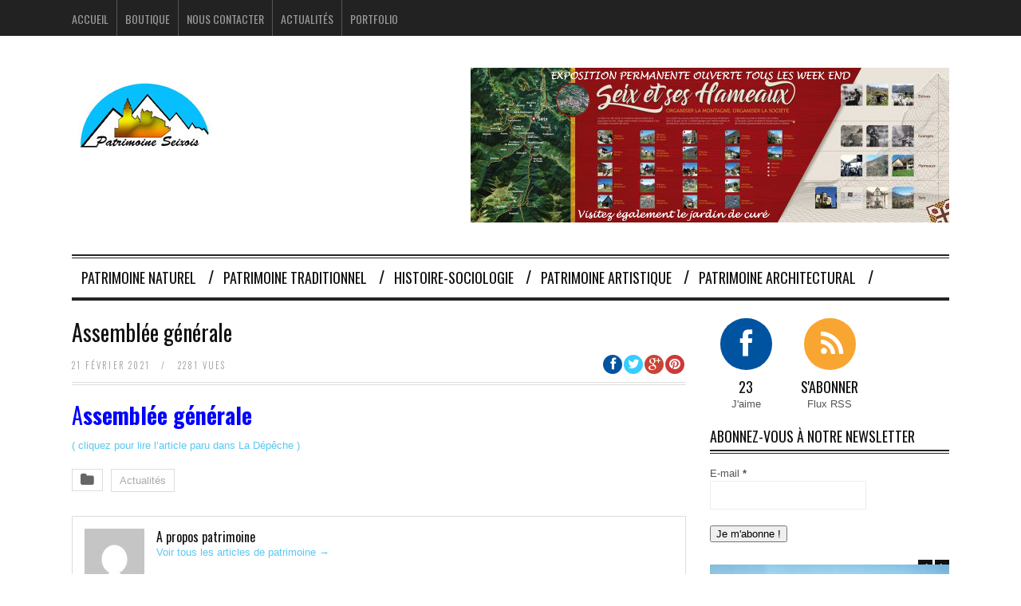

--- FILE ---
content_type: text/html; charset=UTF-8
request_url: https://patrimoine-seixois.fr/assemblee-generale/
body_size: 7817
content:
<!DOCTYPE html>
<!--[if IE 6]>
<html id="ie6" lang="fr-FR">
<![endif]-->
<!--[if IE 7]>
<html id="ie7" lang="fr-FR">
<![endif]-->
<!--[if IE 8]>
<html id="ie8" lang="fr-FR">
<![endif]-->
<!--[if !(IE 6) | !(IE 7) | !(IE 8)  ]><!-->
<html lang="fr-FR">
<!--<![endif]-->

<head>
<meta charset="UTF-8" />
<meta name="viewport" content="width=device-width" />

<title>Assemblée générale | &#8211; Site de l&#039;association Patrimoine Seixois</title>

<link rel="stylesheet" href="https://patrimoine-seixois.fr/wp-content/plugins/sitepress-multilingual-cms/res/css/language-selector.css?v=3.1.6" type="text/css" media="all" />
<link rel="profile" href="http://gmpg.org/xfn/11" />
<link rel="pingback" href="https://patrimoine-seixois.fr/xmlrpc.php" />
<!--[if lt IE 9]>
<script src="https://patrimoine-seixois.fr/wp-content/themes/fp_santiago/js/html5.js" type="text/javascript"></script>
<![endif]-->

<link rel='dns-prefetch' href='//platform-api.sharethis.com' />
<link rel='dns-prefetch' href='//s.w.org' />
<link rel="alternate" type="application/rss+xml" title="- Site de l&#039;association Patrimoine Seixois &raquo; Flux" href="https://patrimoine-seixois.fr/feed/" />
<link rel="alternate" type="application/rss+xml" title="- Site de l&#039;association Patrimoine Seixois &raquo; Flux des commentaires" href="https://patrimoine-seixois.fr/comments/feed/" />
		<script type="text/javascript">
			window._wpemojiSettings = {"baseUrl":"https:\/\/s.w.org\/images\/core\/emoji\/2.3\/72x72\/","ext":".png","svgUrl":"https:\/\/s.w.org\/images\/core\/emoji\/2.3\/svg\/","svgExt":".svg","source":{"concatemoji":"https:\/\/patrimoine-seixois.fr\/wp-includes\/js\/wp-emoji-release.min.js?ver=4.8.6"}};
			!function(a,b,c){function d(a){var b,c,d,e,f=String.fromCharCode;if(!k||!k.fillText)return!1;switch(k.clearRect(0,0,j.width,j.height),k.textBaseline="top",k.font="600 32px Arial",a){case"flag":return k.fillText(f(55356,56826,55356,56819),0,0),b=j.toDataURL(),k.clearRect(0,0,j.width,j.height),k.fillText(f(55356,56826,8203,55356,56819),0,0),c=j.toDataURL(),b!==c&&(k.clearRect(0,0,j.width,j.height),k.fillText(f(55356,57332,56128,56423,56128,56418,56128,56421,56128,56430,56128,56423,56128,56447),0,0),b=j.toDataURL(),k.clearRect(0,0,j.width,j.height),k.fillText(f(55356,57332,8203,56128,56423,8203,56128,56418,8203,56128,56421,8203,56128,56430,8203,56128,56423,8203,56128,56447),0,0),c=j.toDataURL(),b!==c);case"emoji4":return k.fillText(f(55358,56794,8205,9794,65039),0,0),d=j.toDataURL(),k.clearRect(0,0,j.width,j.height),k.fillText(f(55358,56794,8203,9794,65039),0,0),e=j.toDataURL(),d!==e}return!1}function e(a){var c=b.createElement("script");c.src=a,c.defer=c.type="text/javascript",b.getElementsByTagName("head")[0].appendChild(c)}var f,g,h,i,j=b.createElement("canvas"),k=j.getContext&&j.getContext("2d");for(i=Array("flag","emoji4"),c.supports={everything:!0,everythingExceptFlag:!0},h=0;h<i.length;h++)c.supports[i[h]]=d(i[h]),c.supports.everything=c.supports.everything&&c.supports[i[h]],"flag"!==i[h]&&(c.supports.everythingExceptFlag=c.supports.everythingExceptFlag&&c.supports[i[h]]);c.supports.everythingExceptFlag=c.supports.everythingExceptFlag&&!c.supports.flag,c.DOMReady=!1,c.readyCallback=function(){c.DOMReady=!0},c.supports.everything||(g=function(){c.readyCallback()},b.addEventListener?(b.addEventListener("DOMContentLoaded",g,!1),a.addEventListener("load",g,!1)):(a.attachEvent("onload",g),b.attachEvent("onreadystatechange",function(){"complete"===b.readyState&&c.readyCallback()})),f=c.source||{},f.concatemoji?e(f.concatemoji):f.wpemoji&&f.twemoji&&(e(f.twemoji),e(f.wpemoji)))}(window,document,window._wpemojiSettings);
		</script>
		<style type="text/css">
img.wp-smiley,
img.emoji {
	display: inline !important;
	border: none !important;
	box-shadow: none !important;
	height: 1em !important;
	width: 1em !important;
	margin: 0 .07em !important;
	vertical-align: -0.1em !important;
	background: none !important;
	padding: 0 !important;
}
</style>
<link rel='stylesheet' id='validate-engine-css-css'  href='https://patrimoine-seixois.fr/wp-content/plugins/wysija-newsletters/css/validationEngine.jquery.css?ver=2.7.11.3' type='text/css' media='all' />
<link rel='stylesheet' id='fp-style-css'  href='https://patrimoine-seixois.fr/wp-content/themes/fp_santiago/style.css?ver=4.8.6' type='text/css' media='all' />
<link rel='stylesheet' id='fp-font-awesome-css'  href='https://patrimoine-seixois.fr/wp-content/themes/fp_santiago/css/fonts/font-awesome/css/font-awesome.min.css?ver=4.8.6' type='text/css' media='all' />
<script type='text/javascript' src='https://patrimoine-seixois.fr/wp-includes/js/jquery/jquery.js?ver=1.12.4'></script>
<script type='text/javascript' src='https://patrimoine-seixois.fr/wp-includes/js/jquery/jquery-migrate.min.js?ver=1.4.1'></script>
<script type='text/javascript' src='//platform-api.sharethis.com/js/sharethis.js#product=ga'></script>
<link rel='https://api.w.org/' href='https://patrimoine-seixois.fr/wp-json/' />
<link rel="EditURI" type="application/rsd+xml" title="RSD" href="https://patrimoine-seixois.fr/xmlrpc.php?rsd" />
<link rel="wlwmanifest" type="application/wlwmanifest+xml" href="https://patrimoine-seixois.fr/wp-includes/wlwmanifest.xml" /> 
<link rel='prev' title='Voeux 2021' href='https://patrimoine-seixois.fr/voeux-2021/' />
<link rel='next' title='Décès de Claude Augé' href='https://patrimoine-seixois.fr/deces-de-claude-auge/' />
<meta name="generator" content="WordPress 4.8.6" />
<link rel="canonical" href="https://patrimoine-seixois.fr/assemblee-generale/" />
<link rel='shortlink' href='https://patrimoine-seixois.fr/?p=4220' />
<link rel="alternate" type="application/json+oembed" href="https://patrimoine-seixois.fr/wp-json/oembed/1.0/embed?url=https%3A%2F%2Fpatrimoine-seixois.fr%2Fassemblee-generale%2F" />
<link rel="alternate" type="text/xml+oembed" href="https://patrimoine-seixois.fr/wp-json/oembed/1.0/embed?url=https%3A%2F%2Fpatrimoine-seixois.fr%2Fassemblee-generale%2F&#038;format=xml" />
</head>
<body class="post-template-default single single-post postid-4220 single-format-standard">
	
	<div id="topbar">
		<div class="inner-wrap">
			<div class="top-menu">
				<ul id="menu-menuhaut" class="menu"><li id="menu-item-1788" class="menu-item menu-item-type-post_type menu-item-object-page menu-item-home menu-item-1788"><a href="https://patrimoine-seixois.fr/">Accueil</a></li>
<li id="menu-item-1789" class="menu-item menu-item-type-post_type menu-item-object-page menu-item-1789"><a href="https://patrimoine-seixois.fr/boutique/">Boutique</a></li>
<li id="menu-item-1791" class="menu-item menu-item-type-post_type menu-item-object-page menu-item-1791"><a href="https://patrimoine-seixois.fr/nous-contacter/">Nous Contacter</a></li>
<li id="menu-item-1792" class="menu-item menu-item-type-taxonomy menu-item-object-category current-post-ancestor current-menu-parent current-post-parent menu-item-1792"><a href="https://patrimoine-seixois.fr/category/actualites/">Actualités</a></li>
<li id="menu-item-1946" class="menu-item menu-item-type-post_type menu-item-object-page menu-item-has-children menu-item-1946"><a href="https://patrimoine-seixois.fr/portfolio/">Portfolio</a></li>
</ul>			</div>
				
					</div>
	</div><!-- /top -->
			
	<div id="container" class="hfeed">
	
		<header id="header">	
			
			<div class="logo-section">
				<div class="logo">			
											<h1>
							<a href="https://patrimoine-seixois.fr" title="&#8211; Site de l&#039;association Patrimoine Seixois">
								<img src="http://patrimoine-seixois.fr/wp-content/uploads/2014/04/logopatrimoine.jpg" alt="&#8211; Site de l&#039;association Patrimoine Seixois" />
							</a>
						</h1>	
						
				</div>
									<div class="banner">
						<a href="#"><img src="http://patrimoine-seixois.fr/wp-content/uploads/2018/05/bandeau.jpg" /></a>					</div>
							</div>
			
			<div class="menu-section clearfix">				
				<nav class="primary-menu clearfix">												
							<ul class="menu">
				<li class="cat-item cat-item-2"><a href="https://patrimoine-seixois.fr/category/patrimoine-naturel/" >Patrimoine Naturel</a>
</li>
	<li class="cat-item cat-item-5"><a href="https://patrimoine-seixois.fr/category/patrimoine-traditionnel/" >Patrimoine Traditionnel</a>
</li>
	<li class="cat-item cat-item-6"><a href="https://patrimoine-seixois.fr/category/histoire-sociologie/" >Histoire-sociologie</a>
</li>
	<li class="cat-item cat-item-4"><a href="https://patrimoine-seixois.fr/category/patrimoine-artistique/" >Patrimoine artistique</a>
</li>
	<li class="cat-item cat-item-3"><a href="https://patrimoine-seixois.fr/category/patrimoine-architectural/" >Patrimoine architectural</a>
</li>
  
		</ul>
    				</nav>	
			</div>
		</header>

		
		
	<div id="main">	
			
	<div class="content-wrap">	
<div id="content" class="single-post">
	
			
<div class="post-wrap">
<article id="post-4220" class="post-4220 post type-post status-publish format-standard has-post-thumbnail hentry category-actualites">
	
	
	<header class="entry-header">
					
		<h1>Assemblée générale</h1>
		 
					<div class="entry-meta">
				
				<div class="left">
					<span class="date">
						21 février 2021					</span>
												
										
					<span class="views">
						<span class="sep">&#47;</span>									
						2281 vues					</span>  
				</div>
				
									<div class="social">
						<span class="fb">
							<a href="http://facebook.com/share.php?u=https://patrimoine-seixois.fr/assemblee-generale/&amp;t=Assemblée générale" target="_blank"><i class="fa fa-facebook"></i></a>
						</span>				
						
						<span class="twitter">
							<a href="http://twitter.com/home?status=Assemblée générale https://patrimoine-seixois.fr/assemblee-generale/" target="_blank"><i class="fa fa-twitter"></i></a>				
						</span>
						
						<span class="gplus">
							<a href="https://plus.google.com/share?url=https://patrimoine-seixois.fr/assemblee-generale/&amp;t=Assemblée générale" target="_blank"><i class="fa fa-google-plus"></i></a>			
						</span>
						
						<span class="pinterest">
														<a href="http://pinterest.com/pin/create/button/?url=https://patrimoine-seixois.fr/assemblee-generale/&amp;media=https://patrimoine-seixois.fr/wp-content/uploads/2020/05/IMG_20200521_115648-150x150.jpg&amp;description=Assemblée générale" target="_blank">		
							<i class="fa fa-pinterest"></i>					
							</a>					
						</span>				
					</div>
							</div>
			</header>		
				
		<div class="entry-content">				
			<h1><a href="https://l.facebook.com/l.php?u=https%3A%2F%2Fwww.ladepeche.fr%2F2021%2F02%2F21%2Fpas-dassemblee-generale-pour-le-patrimoine-seixois-9385652.php%3Ffbclid%3DIwAR001R5KqjHVgz6z2koTTCvHafkEztlWk8EdcKNXcqwM3bLY2q0EIKHHlA4&amp;h=AT3hWn4jkfkdJ58PUWAsZy_qZg-oh8DOuP4aK1YfrIvQmdJqKUXCEN4Jz4lpcYvB0AixGcrCArZR0166455vJQLfc3-iesn5WRvcoy4AUcl8fVXGAAhx0J09aq7rY8IkH7VVJq267LBg7vXNiwVeKNvLRA"><span style="color: #0000ff;">A<strong>ssemblée générale</strong></span></a></h1>
<p><a href="https://l.facebook.com/l.php?u=https%3A%2F%2Fwww.ladepeche.fr%2F2021%2F02%2F21%2Fpas-dassemblee-generale-pour-le-patrimoine-seixois-9385652.php%3Ffbclid%3DIwAR001R5KqjHVgz6z2koTTCvHafkEztlWk8EdcKNXcqwM3bLY2q0EIKHHlA4&amp;h=AT3hWn4jkfkdJ58PUWAsZy_qZg-oh8DOuP4aK1YfrIvQmdJqKUXCEN4Jz4lpcYvB0AixGcrCArZR0166455vJQLfc3-iesn5WRvcoy4AUcl8fVXGAAhx0J09aq7rY8IkH7VVJq267LBg7vXNiwVeKNvLRA">( cliquez pour lire l&rsquo;article paru dans La Dépêche )</a></p>
					</div><!-- /entry-content -->
		
		<div class="entry-footer">
			<div class="categories"><span class="icon"><i class="fa fa-folder"></i></span><a href="https://patrimoine-seixois.fr/category/actualites/" rel="category tag">Actualités</a></div>
					</div>
		
	</article><!-- /post-4220 -->

	<div class="entry-author">				
		<div class="author-avatar">
			<img alt='' src='https://secure.gravatar.com/avatar/0dd13ecf9ff7a5b729c67f3b7cc59f70?s=75&#038;d=mm&#038;r=g' srcset='https://secure.gravatar.com/avatar/0dd13ecf9ff7a5b729c67f3b7cc59f70?s=150&amp;d=mm&amp;r=g 2x' class='avatar avatar-75 photo' height='75' width='75' />		</div>		
		<div class="author-description">
			<h5>A propos patrimoine</h5>
						<div id="author-link">
				<a href="https://patrimoine-seixois.fr/author/patrimoine/" rel="author">
					Voir tous les articles de patrimoine <span class="meta-nav">&rarr;</span>				</a>
			</div>
		</div>
	</div><!-- /entry-author -->
	
			<div class="entry-nav">
			
					<div class="prev-post">
						<span class="title1">
							<i class="fa fa-chevron-left"></i>
							<h5>Lire les Précédents</h5>
						 </span>
						  <span class="title2">
							  <h5><a href="https://patrimoine-seixois.fr/voeux-2021/" rel="prev">Voeux 2021</a></h5>
						  </span>
					</div>
					<div class="next-post">
						<span class="title1">
							<i class="fa fa-chevron-right"></i>
							<h5>Lire les Suivants</h5>
						 </span>
						  <span class="title2">
							  <h5><a href="https://patrimoine-seixois.fr/deces-de-claude-auge/" rel="next">Décès de Claude Augé</a></h5>
						  </span>
					</div>			
		</div>
	
		<div class="related-posts">
			
			<ul class="list">
										<li class="">
															<div class="thumbnail">
									<a href="https://patrimoine-seixois.fr/rendez-vous-aux-jardins-20e-edition/" >
										<img width="226" height="215" src="https://patrimoine-seixois.fr/wp-content/uploads/2023/05/image0-25-226x215.jpeg" class="attachment-fp370_215 size-fp370_215 wp-post-image" alt="" />									</a>
								</div>
													
							<h6>								
								<a href="https://patrimoine-seixois.fr/rendez-vous-aux-jardins-20e-edition/">
									RENDEZ-VOUS AUX JARDINS 20e édition	
								</a>
							</h6>	
									
							<div class="entry-meta">
								<span class="date">
									30 mai 2023								</span>
							</div>				
						</li>
											<li class="">
													
							<h6>								
								<a href="https://patrimoine-seixois.fr/joyeux-noel/">
									JOYEUX NOEL	
								</a>
							</h6>	
									
							<div class="entry-meta">
								<span class="date">
									24 décembre 2022								</span>
							</div>				
						</li>
											<li class=" col-last">
													
							<h6>								
								<a href="https://patrimoine-seixois.fr/expositions-peintures-auberge-broue/">
									EXPOSITIONS PEINTURES AUBERGE BROUE	
								</a>
							</h6>	
									
							<div class="entry-meta">
								<span class="date">
									21 août 2022								</span>
							</div>				
						</li>
								</ul>		
		</div>		
		</div><!-- /post-wrap -->		<div id="comments">
	
	
			
	
	
</div><!-- /comments -->
		
			
</div><!-- /content -->

 
	<div id="sidebar">
		<aside id="fairpixels_social_subscribers_widget-2" class="widget widget_followers">		<div class="wrap">
			<ul class="list">
								
									<li class="facebook">
						<div class="icon"><a target="_blank" href="https://www.facebook.com/pages/Jardin-de-Cur%C3%A9/1393868107527694"><i class="fa fa-facebook"></i></a></div>
						<div class="right">				
							<div class="count"><h4><a target="_blank" href="https://www.facebook.com/pages/Jardin-de-Cur%C3%A9/1393868107527694">23</a></h4></div>
							<div class="text">J'aime</div>				
						</div>
					</li><!-- /facebook -->
								
								
				
									<li class="rss">
						<div class="icon"><a href="http://patrimoine-seixois.fr/?feed=rss2"><i class="fa fa-rss"></i></a></div>
						<div class="right">
							<div class="subscribe"><h4><a target="_blank" href="http://patrimoine-seixois.fr/?feed=rss2">S'abonner</a></h4></div>
							<div class="text">Flux RSS</div>		
						</div>				
					</li>
								
			</ul>
				
		</div><!-- /wrap -->			
		</aside><aside id="wysija-2" class="widget widget_wysija"><div class="widget-title"><h4>Abonnez-vous à notre newsletter</h4></div><div class="widget_wysija_cont"><div id="msg-form-wysija-2" class="wysija-msg ajax"></div><form id="form-wysija-2" method="post" action="#wysija" class="widget_wysija">
<p class="wysija-paragraph">
    <label>E-mail <span class="wysija-required">*</span></label>
    
    	<input type="text" name="wysija[user][email]" class="wysija-input validate[required,custom[email]]" title="E-mail"  value="" />
    
    
    
    <span class="abs-req">
        <input type="text" name="wysija[user][abs][email]" class="wysija-input validated[abs][email]" value="" />
    </span>
    
</p>
<input class="wysija-submit wysija-submit-field" type="submit" value="Je m'abonne !" />

    <input type="hidden" name="form_id" value="1" />
    <input type="hidden" name="action" value="save" />
    <input type="hidden" name="controller" value="subscribers" />
    <input type="hidden" value="1" name="wysija-page" />

    
        <input type="hidden" name="wysija[user_list][list_ids]" value="1" />
    
 </form></div></aside><aside id="fairpixels_slider_widget-2" class="widget widget_slider">			
			<script>
				jQuery(document).ready(function($) {				
					$(".slider-widget-posts").show();
					$('.slider-widget-posts').flexslider({				// slider settings
						animation: "slide",								// animation style
						controlNav: false,								// slider thumnails class
						slideshow: true,								// enable automatic sliding
						directionNav: true,							// disable nav arrows
						slideshowSpeed: 6000,   						// slider speed
						smoothHeight: false,
						controlsContainer: ".sidebar-carousel-nav",
						keyboard: true,
						mousewheel: true,
					});	
				});
			</script>
			
			<div class="slider-widget-posts" >
				<div class="sidebar-carousel-nav"></div>
				<ul class="slides">
																
														
							<li>									
								<a href="https://patrimoine-seixois.fr/le-rail-en-couserans-une-oeuvre-inachevee-un-reve-brise/" >
									<img width="370" height="215" src="https://patrimoine-seixois.fr/wp-content/uploads/2014/12/Lescheminots-posant-devant-leur-machine-370x215.jpg" class="attachment-fp370_215 size-fp370_215 wp-post-image" alt="" />								</a>
									
								<div class="post-info">
																				<div class="entry-meta">													
												<a href="https://patrimoine-seixois.fr/category/histoire-sociologie/">Histoire-sociologie</a>											</div>				
																		
									<div class="title">
										<h4><a href="https://patrimoine-seixois.fr/le-rail-en-couserans-une-oeuvre-inachevee-un-reve-brise/">Le Rail en Couserans : une œuvre inachevée, un rêve brisé&#8230;</a></h4>
									</div>									
								</div>	
							</li>														
													
											
														
							<li>									
								<a href="https://patrimoine-seixois.fr/seix-souvenirs-de-la-rue-du-roy-ou-lheureux-temps-des-carillonneurs/" >
									<img width="370" height="215" src="https://patrimoine-seixois.fr/wp-content/uploads/2014/04/29-rue-du-roy-s-370x215.jpg" class="attachment-fp370_215 size-fp370_215 wp-post-image" alt="Seix. Rue du Roy" />								</a>
									
								<div class="post-info">
																				<div class="entry-meta">													
												<a href="https://patrimoine-seixois.fr/category/histoire-sociologie/">Histoire-sociologie</a>											</div>				
																		
									<div class="title">
										<h4><a href="https://patrimoine-seixois.fr/seix-souvenirs-de-la-rue-du-roy-ou-lheureux-temps-des-carillonneurs/">SEIX, souvenirs de la rue du Roy ou&#8230; l&rsquo;heureux temps des carillonneurs !</a></h4>
									</div>									
								</div>	
							</li>														
													
											
														
							<li>									
								<a href="https://patrimoine-seixois.fr/jules-palmade-pedagogue-et-poete-2/" >
									<img width="370" height="215" src="https://patrimoine-seixois.fr/wp-content/uploads/2014/04/20cours-complémentaire-370x215.jpg" class="attachment-fp370_215 size-fp370_215 wp-post-image" alt="Seix. le Cours complémentaire" />								</a>
									
								<div class="post-info">
																				<div class="entry-meta">													
												<a href="https://patrimoine-seixois.fr/category/histoire-sociologie/">Histoire-sociologie</a>											</div>				
																		
									<div class="title">
										<h4><a href="https://patrimoine-seixois.fr/jules-palmade-pedagogue-et-poete-2/">Jules PALMADE, pédagogue et poète</a></h4>
									</div>									
								</div>	
							</li>														
													
											
														
							<li>									
								<a href="https://patrimoine-seixois.fr/rene-victor-pilhes-ecrivain/" >
									<img width="370" height="215" src="https://patrimoine-seixois.fr/wp-content/uploads/2014/04/4Oeuvres-370x215.jpg" class="attachment-fp370_215 size-fp370_215 wp-post-image" alt="" />								</a>
									
								<div class="post-info">
																				<div class="entry-meta">													
												<a href="https://patrimoine-seixois.fr/category/histoire-sociologie/">Histoire-sociologie</a>											</div>				
																		
									<div class="title">
										<h4><a href="https://patrimoine-seixois.fr/rene-victor-pilhes-ecrivain/">René Victor PILHES, écrivain</a></h4>
									</div>									
								</div>	
							</li>														
													
											
														
							<li>									
								<a href="https://patrimoine-seixois.fr/paul-broue-une-histoire-dans-lhistoire/" >
									<img width="370" height="215" src="https://patrimoine-seixois.fr/wp-content/uploads/2014/04/43-370x215.jpg" class="attachment-fp370_215 size-fp370_215 wp-post-image" alt="Le Cos et la chaîne des Pyrénées" />								</a>
									
								<div class="post-info">
																				<div class="entry-meta">													
												<a href="https://patrimoine-seixois.fr/category/histoire-sociologie/">Histoire-sociologie</a>											</div>				
																		
									<div class="title">
										<h4><a href="https://patrimoine-seixois.fr/paul-broue-une-histoire-dans-lhistoire/">Paul Broué, une histoire dans l&rsquo;Histoire</a></h4>
									</div>									
								</div>	
							</li>														
													
									</ul>
			</div>
							
		</aside><aside id="fairpixels_popular_categories_widget-2" class="widget widget_categories"><div class="widget-title"><h4>Catégories les + populaires</h4></div>		<ul class="list">
			<li><i class="fa fa-files-o"></i><h6><a href="https://patrimoine-seixois.fr/category/actualites/">Actualités</a></h6><span class='post-count'>53</span></li><li><i class="fa fa-files-o"></i><h6><a href="https://patrimoine-seixois.fr/category/patrimoine-naturel/">Patrimoine Naturel</a></h6><span class='post-count'>36</span></li><li><i class="fa fa-files-o"></i><h6><a href="https://patrimoine-seixois.fr/category/patrimoine-traditionnel/">Patrimoine Traditionnel</a></h6><span class='post-count'>16</span></li><li><i class="fa fa-files-o"></i><h6><a href="https://patrimoine-seixois.fr/category/histoire-sociologie/">Histoire-sociologie</a></h6><span class='post-count'>15</span></li><li><i class="fa fa-files-o"></i><h6><a href="https://patrimoine-seixois.fr/category/patrimoine-artistique/">Patrimoine artistique</a></h6><span class='post-count'>13</span></li>		</ul>
		
	   </aside><aside id="fairpixels_recent_popular_widget-2" class="widget widget_tabs">		
		<script>
			jQuery(document).ready(function($) {				
				$(".widget-tab-titles li").click(function() {
					$(".widget-tab-titles li").removeClass('active');
					$(this).addClass("active");
					$(".tab-content").hide();
					var selected_tab = $(this).find("a").attr("href");
					$(selected_tab).fadeIn();
					return false;
				});
			});
		</script>

		<div class="widget-tabs-title-container">
			<ul class="widget-tab-titles" class="list">
				<li class="active"><h5><a href="#widget-tab1-content">Récents</a></h5></li>
				<li class=""><h5><a href="#widget-tab2-content">Populaires</a></h5></li>
				<li class=""><h5><a href="#widget-tab3-content">Commentaires</a></h5></li>
			</ul>
		</div> 
		<div class="tabs-content-container">
			
			<div id="widget-tab1-content" class="tab-content" style="display: block;">	
													<ul class="list post-list">
										
						<li>
														<div class="thumbnail overlay">
								<a href="https://patrimoine-seixois.fr/rendez-vous-aux-jardins-20e-edition/"><img width="75" height="75" src="https://patrimoine-seixois.fr/wp-content/uploads/2023/05/image0-25-75x75.jpeg" class="attachment-fp75_75 size-fp75_75 wp-post-image" alt="" srcset="https://patrimoine-seixois.fr/wp-content/uploads/2023/05/image0-25-75x75.jpeg 75w, https://patrimoine-seixois.fr/wp-content/uploads/2023/05/image0-25-150x150.jpeg 150w" sizes="(max-width: 75px) 100vw, 75px" /></a>
							</div>
														<div class="post-right">
								<h5>
									<a href="https://patrimoine-seixois.fr/rendez-vous-aux-jardins-20e-edition/">
										RENDEZ-VOUS AUX JARDINS 20e édition	
									</a>
								</h5>
								<div class="entry-meta">
									<span class="date">
										<i class="icon-calendar"></i>
										30 mai 2023									</span>
									
																		 
								</div>
							</div>
						</li>
										
						<li>
														<div class="post-right">
								<h5>
									<a href="https://patrimoine-seixois.fr/joyeux-noel/">
										JOYEUX NOEL	
									</a>
								</h5>
								<div class="entry-meta">
									<span class="date">
										<i class="icon-calendar"></i>
										24 décembre 2022									</span>
									
																		 
								</div>
							</div>
						</li>
										
						<li>
														<div class="thumbnail overlay">
								<a href="https://patrimoine-seixois.fr/marche-de-noel-a-seix-17122022/"><img width="75" height="75" src="https://patrimoine-seixois.fr/wp-content/uploads/2022/12/91CDEDE0-A132-4E4F-8910-81FEF264CE1A-75x75.jpeg" class="attachment-fp75_75 size-fp75_75 wp-post-image" alt="" srcset="https://patrimoine-seixois.fr/wp-content/uploads/2022/12/91CDEDE0-A132-4E4F-8910-81FEF264CE1A-75x75.jpeg 75w, https://patrimoine-seixois.fr/wp-content/uploads/2022/12/91CDEDE0-A132-4E4F-8910-81FEF264CE1A-150x150.jpeg 150w" sizes="(max-width: 75px) 100vw, 75px" /></a>
							</div>
														<div class="post-right">
								<h5>
									<a href="https://patrimoine-seixois.fr/marche-de-noel-a-seix-17122022/">
										Marche de Noël à Seix 17/12/2022	
									</a>
								</h5>
								<div class="entry-meta">
									<span class="date">
										<i class="icon-calendar"></i>
										9 décembre 2022									</span>
									
																		 
								</div>
							</div>
						</li>
										
						<li>
														<div class="post-right">
								<h5>
									<a href="https://patrimoine-seixois.fr/expositions-peintures-auberge-broue/">
										EXPOSITIONS PEINTURES AUBERGE BROUE	
									</a>
								</h5>
								<div class="entry-meta">
									<span class="date">
										<i class="icon-calendar"></i>
										21 août 2022									</span>
									
																		 
								</div>
							</div>
						</li>
										
						<li>
														<div class="post-right">
								<h5>
									<a href="https://patrimoine-seixois.fr/4314-2/">
										PEINTURES et CHANSONS	
									</a>
								</h5>
								<div class="entry-meta">
									<span class="date">
										<i class="icon-calendar"></i>
										16 août 2022									</span>
									
																		 
								</div>
							</div>
						</li>
										</ul>
									
			</div>
			
			<div id="widget-tab2-content" class="tab-content">
																	<ul class="list post-list">
										
						<li>
														<div class="thumbnail overlay">
								<a href="https://patrimoine-seixois.fr/seix-visite-de-la-chapelle-notre-dame-de-pitie/"><img width="75" height="75" src="https://patrimoine-seixois.fr/wp-content/uploads/2014/03/1.chapext--75x75.jpg" class="attachment-fp75_75 size-fp75_75 wp-post-image" alt="" srcset="https://patrimoine-seixois.fr/wp-content/uploads/2014/03/1.chapext--75x75.jpg 75w, https://patrimoine-seixois.fr/wp-content/uploads/2014/03/1.chapext--150x150.jpg 150w" sizes="(max-width: 75px) 100vw, 75px" /></a>
							</div>
														<div class="post-right">
								<h5>
									<a href="https://patrimoine-seixois.fr/seix-visite-de-la-chapelle-notre-dame-de-pitie/">
										Seix. Visite de la chapelle Notre Dame de Pitié	
									</a>
								</h5>
								<div class="entry-meta">
									<span class="date">
										<i class="icon-calendar"></i>
										26 mars 2014									</span>
									
																			<span class="comments">
											<i class="icon-comments"></i>
											<a href="https://patrimoine-seixois.fr/seix-visite-de-la-chapelle-notre-dame-de-pitie/#comments">5</a>										</span>		
										
								</div>
							</div>
						</li>
										
						<li>
														<div class="thumbnail overlay">
								<a href="https://patrimoine-seixois.fr/lours-des-pyrenees-ursus-arctos-entre-mythe-et-realite/"><img width="75" height="75" src="https://patrimoine-seixois.fr/wp-content/uploads/2014/03/30mo21-75x75.jpg" class="attachment-fp75_75 size-fp75_75 wp-post-image" alt="Montreurs d&#039;ours en Ariège" srcset="https://patrimoine-seixois.fr/wp-content/uploads/2014/03/30mo21-75x75.jpg 75w, https://patrimoine-seixois.fr/wp-content/uploads/2014/03/30mo21-150x150.jpg 150w" sizes="(max-width: 75px) 100vw, 75px" /></a>
							</div>
														<div class="post-right">
								<h5>
									<a href="https://patrimoine-seixois.fr/lours-des-pyrenees-ursus-arctos-entre-mythe-et-realite/">
										L&rsquo;Ours des Pyrénées, entre mythe et réalité...	
									</a>
								</h5>
								<div class="entry-meta">
									<span class="date">
										<i class="icon-calendar"></i>
										27 mars 2014									</span>
									
																			<span class="comments">
											<i class="icon-comments"></i>
											<a href="https://patrimoine-seixois.fr/lours-des-pyrenees-ursus-arctos-entre-mythe-et-realite/#comments">4</a>										</span>		
										
								</div>
							</div>
						</li>
										
						<li>
														<div class="thumbnail overlay">
								<a href="https://patrimoine-seixois.fr/francois-xavier-brau-de-st-pol-lias-explorateur/"><img width="75" height="75" src="https://patrimoine-seixois.fr/wp-content/uploads/2014/04/51chalet--75x75.jpg" class="attachment-fp75_75 size-fp75_75 wp-post-image" alt="" srcset="https://patrimoine-seixois.fr/wp-content/uploads/2014/04/51chalet--75x75.jpg 75w, https://patrimoine-seixois.fr/wp-content/uploads/2014/04/51chalet--150x150.jpg 150w" sizes="(max-width: 75px) 100vw, 75px" /></a>
							</div>
														<div class="post-right">
								<h5>
									<a href="https://patrimoine-seixois.fr/francois-xavier-brau-de-st-pol-lias-explorateur/">
										François Xavier Brau de St Pol Lias, explorateur	
									</a>
								</h5>
								<div class="entry-meta">
									<span class="date">
										<i class="icon-calendar"></i>
										2 avril 2014									</span>
									
																			<span class="comments">
											<i class="icon-comments"></i>
											<a href="https://patrimoine-seixois.fr/francois-xavier-brau-de-st-pol-lias-explorateur/#comments">4</a>										</span>		
										
								</div>
							</div>
						</li>
										
						<li>
														<div class="thumbnail overlay">
								<a href="https://patrimoine-seixois.fr/les-haies-champetres-2-le-noisetier-ou-coudrier/"><img width="75" height="75" src="https://patrimoine-seixois.fr/wp-content/uploads/2014/04/14panier-Jean-Cours-75x75.jpg" class="attachment-fp75_75 size-fp75_75 wp-post-image" alt="Petit panier réalisé par Jean Cours" srcset="https://patrimoine-seixois.fr/wp-content/uploads/2014/04/14panier-Jean-Cours-75x75.jpg 75w, https://patrimoine-seixois.fr/wp-content/uploads/2014/04/14panier-Jean-Cours-150x150.jpg 150w" sizes="(max-width: 75px) 100vw, 75px" /></a>
							</div>
														<div class="post-right">
								<h5>
									<a href="https://patrimoine-seixois.fr/les-haies-champetres-2-le-noisetier-ou-coudrier/">
										Les haies champêtres (2). Le noisetier ou coudrier...	
									</a>
								</h5>
								<div class="entry-meta">
									<span class="date">
										<i class="icon-calendar"></i>
										27 avril 2014									</span>
									
																			<span class="comments">
											<i class="icon-comments"></i>
											<a href="https://patrimoine-seixois.fr/les-haies-champetres-2-le-noisetier-ou-coudrier/#comments">4</a>										</span>		
										
								</div>
							</div>
						</li>
										
						<li>
														<div class="thumbnail overlay">
								<a href="https://patrimoine-seixois.fr/le-bouquetin-des-pyrenees-capra-pyrenaica-pyrenaica/"><img width="75" height="75" src="https://patrimoine-seixois.fr/wp-content/uploads/2014/08/cirque-de-Cagateille-75x75.jpg" class="attachment-fp75_75 size-fp75_75 wp-post-image" alt="Le Cirque de Cagateille" srcset="https://patrimoine-seixois.fr/wp-content/uploads/2014/08/cirque-de-Cagateille-75x75.jpg 75w, https://patrimoine-seixois.fr/wp-content/uploads/2014/08/cirque-de-Cagateille-150x150.jpg 150w" sizes="(max-width: 75px) 100vw, 75px" /></a>
							</div>
														<div class="post-right">
								<h5>
									<a href="https://patrimoine-seixois.fr/le-bouquetin-des-pyrenees-capra-pyrenaica-pyrenaica/">
										Le bouquetin des Pyrénées, Capra pyrenaica pyrenai...	
									</a>
								</h5>
								<div class="entry-meta">
									<span class="date">
										<i class="icon-calendar"></i>
										15 août 2014									</span>
									
																			<span class="comments">
											<i class="icon-comments"></i>
											<a href="https://patrimoine-seixois.fr/le-bouquetin-des-pyrenees-capra-pyrenaica-pyrenaica/#comments">4</a>										</span>		
										
								</div>
							</div>
						</li>
										</ul>
									
			</div>
			
			<div id="widget-tab3-content" class="tab-content">
				<ul class="list comment-list">
											
					
				</ul>
			</div>
		</div>

	   </aside>	</div><!-- /sidebar -->	
		</div><!-- /content-wrap -->
	</div><!-- /main -->
</div><!-- /container -->

<footer id="footer">
	<div class="footer-widgets">
		<div class="inner-wrap">			
			<div class="footer-widget">	
							</div>
			
			<div class="footer-widget">
							</div>
			
			<div class="footer-widget">
							</div>
			
			<div class="footer-widget col-last">
							</div>
		</div>
	</div><!-- /footer-widgets -->
	
	<div class="footer-info">
		<div class="inner-wrap">
			 
				<div class="footer-left">
					©2017 - Site de l'association Patrimoine Seixois 			
				</div>
						
							
		</div><!-- /inner-wrap -->			
	</div> <!--/footer-info -->
	
</footer><!-- /footer -->

<script>
    jQuery(document).ready(function () {
		jQuery.post('https://patrimoine-seixois.fr?ga_action=googleanalytics_get_script', {action: 'googleanalytics_get_script'}, function(response) {
			var F = new Function ( response );
			return( F() );
		});
    });
</script><script type='text/javascript' src='https://patrimoine-seixois.fr/wp-content/themes/fp_santiago/js/hoverIntent.js?ver=4.8.6'></script>
<script type='text/javascript' src='https://patrimoine-seixois.fr/wp-includes/js/hoverIntent.min.js?ver=1.8.1'></script>
<script type='text/javascript' src='https://patrimoine-seixois.fr/wp-content/themes/fp_santiago/js/superfish.js?ver=4.8.6'></script>
<script type='text/javascript' src='https://patrimoine-seixois.fr/wp-content/themes/fp_santiago/js/lightbox.js?ver=4.8.6'></script>
<script type='text/javascript' src='https://patrimoine-seixois.fr/wp-content/themes/fp_santiago/js/jflickrfeed.min.js?ver=4.8.6'></script>
<script type='text/javascript' src='https://patrimoine-seixois.fr/wp-content/themes/fp_santiago/js/jquery.touchSwipe.min.js?ver=4.8.6'></script>
<script type='text/javascript' src='https://patrimoine-seixois.fr/wp-content/themes/fp_santiago/js/jquery.mousewheel.min.js?ver=4.8.6'></script>
<script type='text/javascript' src='https://patrimoine-seixois.fr/wp-content/themes/fp_santiago/js/jquery.flexslider-min.js?ver=4.8.6'></script>
<script type='text/javascript' src='https://patrimoine-seixois.fr/wp-content/themes/fp_santiago/js/jquery.slicknav.min.js?ver=4.8.6'></script>
<script type='text/javascript' src='https://patrimoine-seixois.fr/wp-content/themes/fp_santiago/js/scripts.js?ver=4.8.6'></script>
<script type='text/javascript' src='https://patrimoine-seixois.fr/wp-includes/js/wp-embed.min.js?ver=4.8.6'></script>
<script type='text/javascript' src='https://patrimoine-seixois.fr/wp-content/plugins/wysija-newsletters/js/validate/languages/jquery.validationEngine-fr.js?ver=2.7.11.3'></script>
<script type='text/javascript' src='https://patrimoine-seixois.fr/wp-content/plugins/wysija-newsletters/js/validate/jquery.validationEngine.js?ver=2.7.11.3'></script>
<script type='text/javascript'>
/* <![CDATA[ */
var wysijaAJAX = {"action":"wysija_ajax","controller":"subscribers","ajaxurl":"https:\/\/patrimoine-seixois.fr\/wp-admin\/admin-ajax.php","loadingTrans":"Chargement...","is_rtl":""};
/* ]]> */
</script>
<script type='text/javascript' src='https://patrimoine-seixois.fr/wp-content/plugins/wysija-newsletters/js/front-subscribers.js?ver=2.7.11.3'></script>

</body>
</html>

--- FILE ---
content_type: text/plain
request_url: https://www.google-analytics.com/j/collect?v=1&_v=j102&a=1344841780&t=pageview&_s=1&dl=https%3A%2F%2Fpatrimoine-seixois.fr%2Fassemblee-generale%2F&ul=en-us%40posix&dt=Assembl%C3%A9e%20g%C3%A9n%C3%A9rale%20%7C%20%E2%80%93%20Site%20de%20l%27association%20Patrimoine%20Seixois&sr=1280x720&vp=1280x720&_u=IEBAAEABAAAAACAAI~&jid=1447486483&gjid=1612931020&cid=1304719640.1764705675&tid=UA-26095991-1&_gid=129965158.1764705675&_r=1&_slc=1&z=1662939159
body_size: -287
content:
2,cG-JKYEMYJR6K